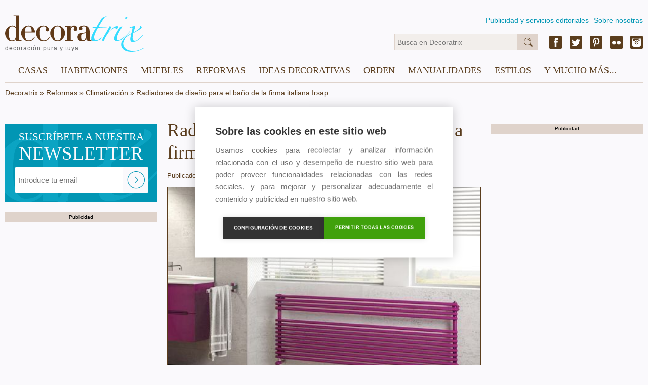

--- FILE ---
content_type: text/html; charset=utf-8
request_url: https://decoratrix.com/radiadores-de-diseno
body_size: 6798
content:
<!DOCTYPE html>
<html lang="es">
<head>
	<script async src="https://pagead2.googlesyndication.com/pagead/js/adsbygoogle.js"></script>
	<script>
	(adsbygoogle = window.adsbygoogle || []).push({
	google_ad_client: "ca-pub-9669058695737941",
	enable_page_level_ads: true
	});
	</script>

	
<meta http-equiv="Content-Type" content="text/html; charset=UTF-8" />
<!--<meta name="viewport" content="width=device-width, initial-scale=1, maximum-scale=1, user-scalable=0" />-->
<meta name="robots" content="index,follow" />
<meta name="description" content="Rigo y Funky son los dos nuevos modelos de radiadores de diseño, de la firma italiana Ispar, para inundar el baño de estilo y color." />
<title>Radiadores de diseño para el baño de la firma italiana Irsap</title>
<link rel="amphtml" href="https://decoratrix.com/amp/radiadores-de-diseno"><link rel="canonical" href="https://decoratrix.com/radiadores-de-diseno" />
<meta property="og:type" content="summary_large_image" />
<meta property="og:title" content="Radiadores de diseño para el baño de la firma italiana Irsap" />
<meta property="og:description" content="Rigo y Funky son los dos nuevos modelos de radiadores de diseño, de la firma italiana Ispar, para inundar el baño de estilo y color." />
<meta property="og:url" content="https://decoratrix.com/radiadores-de-diseno" />
<meta property="og:image" content="https://decoratrix.estaticos.com.es/img/t/5/radiadores-de-diseno.jpg" />
<meta property="fb:admins" content="100008303060054"/>
<meta name="twitter:card" content="summary_large_image" />
<meta name="twitter:description" content="Rigo y Funky son los dos nuevos modelos de radiadores de diseño, de la firma italiana Ispar, para inundar el baño de estilo y color." />
<meta name="twitter:title" content="Radiadores de diseño para el baño de la firma italiana Irsap" />
<meta name="twitter:site" content="https://decoratrix.com/radiadores-de-diseno" />
<meta name="twitter:domain" content="Decoratrix" />
<meta name="twitter:image" content="https://decoratrix.estaticos.com.es/img/t/5/radiadores-de-diseno.jpg" />

	<script src="/js/lazysizes.min.js" async></script>
	<script src="//decoratrix.estaticos.com.es/js/jquery-1.11.3.min.js" type="text/javascript"></script>
	<script src="//decoratrix.estaticos.com.es/js/jquery.unveil.js" type="text/javascript"></script>
	<link href="/css/css.css" rel="stylesheet" type="text/css" />

	<script data-ad-client="ca-pub-9669058695737941" async src="https://pagead2.googlesyndication.com/pagead/js/adsbygoogle.js"></script>

	<script type="text/javascript">
		function isValidEmail(mail){
			return /^\w+([\.-]?\w+)*@\w+([\.-]?\w+)*(\.\w{2,4})+$/.test(mail);
		}
	</script>
	<script>
	  (function(i,s,o,g,r,a,m){i['GoogleAnalyticsObject']=r;i[r]=i[r]||function(){
	  (i[r].q=i[r].q||[]).push(arguments)},i[r].l=1*new Date();a=s.createElement(o),
	  m=s.getElementsByTagName(o)[0];a.async=1;a.src=g;m.parentNode.insertBefore(a,m)
	  })(window,document,'script','//www.google-analytics.com/analytics.js','ga');
	  ga('create', 'UA-9187124-2', 'auto');
	  ga('require', 'displayfeatures');
	  ga('send', 'pageview');
	</script>
</head>
<body>
	<div>
		<span class="hide">Decoratrix</span>
	</div>

<header>
	<div class="wrapper">
		<div class="logo">
			<a href="/" title="Decoratrix">
				<img class="lazyloaded" data-src="//decoratrix.estaticos.com.es/img/logo.svg" alt="Decoratrix" width="230" height="40" />
				<span>decoración pura y tuya</span>
			</a>
		</div>
		<div class="navSup">
			<ul>
				<li><a href="/publicidad">Publicidad y servicios editoriales</a></li>
				<li><a href="/quienes-somos">Sobre nosotras</a></li>
			</ul>
		</div>
		<div class="infoHead">
			<div class="sm-header right">
				<a href="https://www.facebook.com/decoratrixcom" class="fb" target="_blank"></a>
				<a href="https://twitter.com/decoratrix" class="tw" target="_blank"></a>
				<a href="https://www.pinterest.com/decoratrixcom/" class="pn" target="_blank"></a>
				<a href="https://www.flickr.com/photos/41312477@N08/" class="fl" target="_blank"></a>
				<a href="https://www.instagram.com/decoratrixcom/" class="ig" target="_blank"></a>
			</div>
			<div class="buscador">
				<form method="get" id="searchform" action="/buscador.php">
					<input type="text" name="q" id="q" class="text busca" placeholder="Busca en Decoratrix"/>
					<input type="submit" id="s" class="submit busca" value="&nbsp;" />
				</form>
			</div>
		</div>

			<div id="stop"><nav>
			<label for="show-menu" class="show-menu">☰</label>
			<input type="checkbox" id="show-menu" />
			<ul class="menu">
								<li>
					<a href="casas">Casas</a>
					<ul class="hidden">
											<li><a href="pisos">Pisos</a></li>
											<li><a href="casas-y-chalets">Casas y chalets</a></li>
											<li><a href="apartamentos-y-estudios">Apartamentos y estudios</a></li>
											<li><a href="lofts">Lofts</a></li>
											<li><a href="aticos-y-buhardillas">Áticos y buhardillas</a></li>
											<li><a href="casas-de-campo-y-cabanas">Casas de campo y cabañas</a></li>
											<li><a href="hoteles-y-casas-rurales">Hoteles y casas rurales</a></li>
											<li><a href="restaurantes">Restaurantes</a></li>
											<li><a href="oficinas-y-locales">Tiendas y oficinas</a></li>
											<li><a href="prefabricadas">Prefabricadas</a></li>
										</ul>
				</li>
								<li>
					<a href="habitaciones">Habitaciones</a>
					<ul class="hidden">
											<li><a href="salones">Decoración de salones</a></li>
											<li><a href="comedores">Comedores</a></li>
											<li><a href="cocinas">Cocinas</a></li>
											<li><a href="cocinas-integradas">Cocinas integradas</a></li>
											<li><a href="banos">Baños</a></li>
											<li><a href="dormitorios">Dormitorios</a></li>
											<li><a href="habitaciones-infantiles-y-juveniles">Habitaciones infantiles y juveniles</a></li>
											<li><a href="entradas-y-zonas-de-paso">Entradas y zonas de paso</a></li>
											<li><a href="terrazas-y-jardines">Terrazas y jardines</a></li>
											<li><a href="zonas-de-trabajo-y-estudio">Zonas de trabajo y estudio</a></li>
											<li><a href="espacios-dificiles">Espacios difíciles</a></li>
										</ul>
				</li>
								<li>
					<a href="muebles">Muebles</a>
					<ul class="hidden">
											<li><a href="muebles-reciclados">Muebles reciclados</a></li>
											<li><a href="vitrinas-y-alacenas">Vitrinas y alacenas</a></li>
											<li><a href="armarios-y-aparadores">Armarios y aparadores</a></li>
											<li><a href="bancos-y-otros-asientos">Bancos y otros asientos</a></li>
											<li><a href="camas-y-literas">Camas y literas</a></li>
											<li><a href="comodas-y-consolas">Cómodas y consolas</a></li>
											<li><a href="librerias">Librerías y estanterías</a></li>
											<li><a href="mesas-y-mesillas">Mesas y mesillas</a></li>
											<li><a href="sofas-y-sillones">Sofás y sillones</a></li>
											<li><a href="sillas-y-butacas">Sillas y butacas</a></li>
											<li><a href="modulares-y-convertibles">Modulares y convertibles</a></li>
											<li><a href="tendencias-muebles">Tendencias muebles</a></li>
										</ul>
				</li>
								<li>
					<a href="reformas">Reformas</a>
					<ul class="hidden">
											<li><a href="materiales-y-revestimientos">Materiales y revestimientos</a></li>
											<li><a href="escaleras">Escaleras</a></li>
											<li><a href="puertas-y-ventanas">Puertas y ventanas</a></li>
											<li><a href="suelos-y-paredes">Suelos y paredes</a></li>
											<li><a href="color-y-pintura">Color y pintura</a></li>
											<li><a href="climatizacion">Climatización</a></li>
											<li><a href="electrodomesticos">Electrodomésticos</a></li>
										</ul>
				</li>
								<li>
					<a href="ideas-decoracion">Ideas decorativas</a>
					<ul class="hidden">
											<li><a href="papel-y-vinilos">Papel y vinilos</a></li>
											<li><a href="lamparas">Lámparas</a></li>
											<li><a href="menaje-y-utensilios-de-cocina">Menaje y utensilios de cocina</a></li>
											<li><a href="ropa-de-casa">Ropa de casa</a></li>
											<li><a href="cortinas-y-estores">Cortinas y estores</a></li>
											<li><a href="telas-y-cojines">Telas y cojines</a></li>
											<li><a href="alfombras">Alfombras</a></li>
											<li><a href="jarrones-y-adornos">Jarrones y adornos</a></li>
											<li><a href="velas-y-candeleros">Velas y candeleros</a></li>
											<li><a href="decorar-la-pared">Decorar la pared</a></li>
											<li><a href="vajillas-y-mesas-puestas">Vajillas y mesas puestas</a></li>
											<li><a href="tendencias-deco">Tendencias deco</a></li>
										</ul>
				</li>
								<li>
					<a href="orden">Orden</a>
					<ul class="hidden">
											<li><a href="armarios-y-vestidores">Armarios y vestidores</a></li>
											<li><a href="almacenaje-cocina">Almacenaje cocina</a></li>
											<li><a href="lavado-y-plancha">Lavado y plancha</a></li>
											<li><a href="cajas-cestos-y-baules">Cajas, cestos y baúles</a></li>
											<li><a href="organizadores">Organizadores</a></li>
											<li><a href="cubos-y-bolsas">Cubos y bolsas</a></li>
											<li><a href="organizar-bisuteria">Organizar bisutería</a></li>
											<li><a href="biombos">Biombos</a></li>
											<li><a href="colecciones">Colecciones</a></li>
											<li><a href="percheros-y-colgadores">Percheros y colgadores</a></li>
										</ul>
				</li>
								<li>
					<a href="diy">Manualidades</a>
					<ul class="hidden">
											<li><a href="restauracion-de-muebles">Restauración de muebles</a></li>
											<li><a href="manualidades-y-costura">Manualidades y costura</a></li>
											<li><a href="reciclaje">Reciclaje</a></li>
											<li><a href="manualidades-infantiles">Manualidades infantiles</a></li>
											<li><a href="bricolaje">Bricolaje</a></li>
											<li><a href="ideas-con-flores-y-plantas">Ideas con flores y plantas</a></li>
										</ul>
				</li>
								<li>
					<a href="/estilos">Estilos</a>
					<ul class="hidden">
						<li><a href="arquitectura">Arquitectura</a><li><a href="arte">Arte</a><li><a href="artesania">Artesanía</a><li><a href="clasico-renovado">Clásico renovado</a><li><a href="diseno">Diseño</a><li><a href="eclectico">Ecléctico</a><li><a href="ecologico">Ecológico</a><li><a href="etnico">Étnico</a><li><a href="industrial">Industrial</a><li><a href="moderno">Moderno</a><li><a href="nordico">Nórdico</a><li><a href="rustico">Rústico</a><li><a href="vintage-y-retro">Vintage y retro</a>					</ul>
				</li>
								<li>
					<a href="y-mucho-mas">Y mucho más...</a>
					<ul class="hidden">
												<li><a href="eventos">Eventos</a></li>
											<li><a href="tecno-gadgets">Tecno-Gadgets</a></li>
											<li><a href="noticias-deco">Noticias Deco</a></li>
											<li><a href="recetas-gourmet">Recetas y gourmet</a></li>
											<li><a href="no-solo-deco">No Sólo Deco</a></li>
											<li><a href="moda-y-deco">Moda y Deco</a></li>
										</ul>
				</li>
							</ul>
		</nav></div>

	</div>
</header>
<div class="wrapper">
<div class="breadcrumb" itemscope itemtype="http://data-vocabulary.org/Breadcrumb"><label class="init"><a href="/" itemprop="url"><span itemprop="title">Decoratrix</span></a> » </label><label itemprop="child"><a href="/reformas" itemprop="url"><span itemprop="title">Reformas</span></a> » </label><label itemprop="child"><a href="/climatizacion" itemprop="url"><span itemprop="title">Climatización</span></a> » </label><label itemprop="child" class="finit"><span itemprop="title">Radiadores de diseño para el baño de la firma italiana Irsap</span></label></div>

</div>
<main>
<div class="wrapper">


<style type="text/css">
	figcaption {
		font-family: Helvetica, Arial, sans-serif;
		-webkit-font-smoothing: antialiased;
		font-size: 1em;
		font-weight: 100;
		text-align: justify;
		color: #444;
	}
</style>


<div class="bodyPost fullBox left columns content-stick">
	<div class="col unCol respon">
		<div class="newsletter detapost boxListado">
			<div class="newsletter-img rel">
				<img class="lazyloaded" data-src="//decoratrix.estaticos.com.es/img/newsletter-post.jpg" width="300" height="155" alt="Decoratrix.com - Newsletter" />
				<div class="news abs">
					<h3>SUSCRÍBETE A NUESTRA <span>NEWSLETTER</span></h3>
				</div>
				<div class="formulario newslet conTrix abs">
					<form action="/newsletters" name="formnews" id="formnews" enctype="multipart/form-data" method="POST">
						<input type="text" placeholder="Introduce tu email" class="text" id="newsmail" name="newsmail"/>
						<input type="submit" value="" class="submit abs"/>
					</form>
				</div>
			</div>
		</div>
		<!--<h3>Artículos relacionados</h3>
		<div class="sep fullBox">
			<div class="one-column marB rel boxListado">
							<div class="fullBox fixedH">
									<a href="/mia-una-estufa-eficiente-y-decorativa"><img class="lazyloaded" data-src="//decoratrix.estaticos.com.es/img/t/4/mia-una-estufa-eficiente-y-decorativa.jpg" width="300" height="175" alt="mia-una-estufa-eficiente-y-decorativa.jpg" /></a>
								</div>
							<div class="rbga abs">
								<h3><a href="/mia-una-estufa-eficiente-y-decorativa">MIA, una estufa eficiente y decorativa que funciona con pellets</a></h3>
								<span><a href="/reformas">Reformas</a> - <a href="/climatizacion">Climatización</a></span>
							</div>
						</div><div class="one-column marB rel boxListado">
							<div class="fullBox fixedH">
									<a href="/radiadores-de-fundicion"><img class="lazyloaded" data-src="//decoratrix.estaticos.com.es/img/t/4/radiadores-de-fundicion.jpg" width="300" height="175" alt="radiadores-de-fundicion.jpg" /></a>
								</div>
							<div class="rbga abs">
								<h3><a href="/radiadores-de-fundicion">Radiadores de fundición pintados a todo color</a></h3>
								<span><a href="/reformas">Reformas</a> - <a href="/climatizacion">Climatización</a></span>
							</div>
						</div><div class="one-column marB rel boxListado">
							<div class="fullBox fixedH">
									<a href="/radiadores-portatiles-decorativos"><img class="lazyloaded" data-src="//decoratrix.estaticos.com.es/img/t/4/radiadores-portatiles-decorativos.jpg" width="300" height="175" alt="radiadores-portatiles-decorativos.jpg" /></a>
								</div>
							<div class="rbga abs">
								<h3><a href="/radiadores-portatiles-decorativos">Radiadores portátiles para usar todo el año</a></h3>
								<span><a href="/reformas">Reformas</a> - <a href="/climatizacion">Climatización</a></span>
							</div>
						</div><div class="one-column marB rel boxListado">
							<div class="fullBox fixedH">
									<a href="/radiador-decorativo"><img class="lazyloaded" data-src="//decoratrix.estaticos.com.es/img/t/4/radiador-decorativo.jpg" width="300" height="175" alt="radiador-decorativo.jpg" /></a>
								</div>
							<div class="rbga abs">
								<h3><a href="/radiador-decorativo">Radiador decorativo en acero y Corian</a></h3>
								<span><a href="/reformas">Reformas</a> - <a href="/climatizacion">Climatización</a></span>
							</div>
						</div>		</div>-->
		<label class="publicidad">Publicidad</label>
		<div style="position:fixed"></div>
		
		<div class="sep fullBox">
				<ins class="adsbygoogle"
style="display:inline-block;width:300px;height:600px"
data-ad-client="ca-pub-9669058695737941"
data-ad-slot="2124933605"></ins>
<script>(adsbygoogle = window.adsbygoogle || []).push({});</script>
				<script async src="https://pagead2.googlesyndication.com/pagead/js/adsbygoogle.js"></script>
		<ins class="adsbygoogle"
		     style="display:block"
		     data-ad-format="autorelaxed"
		     data-ad-client="ca-pub-9669058695737941"
		     data-ad-slot="2388010915"></ins>
		<script>
		     (adsbygoogle = window.adsbygoogle || []).push({});
		</script>
		</div>
	</div>
	<div class="col dosCol" >
		<article itemscope itemtype="https://schema.org/Article">
			
			<meta itemscope itemprop="mainEntityOfPage"  itemType="https://schema.org/WebPage" itemid="https://google.com/article"/>
			<h1 itemprop="name headline">Radiadores de diseño para el baño de la firma italiana Irsap</h1>
			<div class="post-detail">
				<span>Publicado en Reformas - Climatización por <span class="nostyle" itemprop="name">Cova Pendones</span></span>
			</div>
			<div class="post-contenido">

			<a href="/?attachment_id=110798" rel="attachment wp-att-110798"><img class="lazyloaded" class="alignnone size-full wp-image-110798" title="Radiadores de diseño Rigo " data-src="//decoratrix.estaticos.com.es/img/posts/2014/09/radiadores-de-diseno.jpg" alt="Radiadores de diseño Rigo " width="510" height="486" /></a>
<p style="text-align: justify;">Ahora que empiezan a bajar las temperaturas, no me digas que no es un placer contar con taoallas calentitas en el baño cuando sales de la ducha o la bañera. Para ello no hay nada mejor que contar con un buen radiador toallero. Si estás pensando en instalar uno en tu baño, antes de que el frío se instale de verdad, es el momento de que conozcas <strong>los nuevos modelos de la firma italiana</strong> <a href="http://www.irsap.com/productos" target="_blank">Irsap,</a> que no solo mantienen las toallas calientes, sino que también inundan el baño de diseño y color.</p>

<h2><span style="color: #6b6b6b;">Radiador Rigo horizontal</span></h2>
<p style="text-align: justify;">Con <em><span style="color: #6b6b6b;"><strong>Rigo,</strong></span></em> la firma italiana, especializada en radiadores de diseño, nos vuelve a cautivar con un radiador de diseño, de gran belleza y elevadas prestaciones. En realidad, se trata de una <strong><span style="color: #6b6b6b;">acertada actualización de un diseño clásico</span></strong> que funciona a la perfección en cualquier cuarto de baño, sobre todo para los más exigentes, que buscan aportar un plus de estilo y confort.<!--more--></p>
<a href="/?attachment_id=110799" rel="attachment wp-att-110799"><img class="lazyloaded" class="alignnone size-full wp-image-110799" title="Radiadores de diseño modelo Rigo" data-src="//decoratrix.estaticos.com.es/img/posts/2014/09/radiadores-de-diseno-modelo-rigo.jpg" alt="Radiadores de diseño modelo Rigo" width="510" height="575" /></a>
<h2><span style="color: #6b6b6b;">La mejor ubicación, debajo de la ventana</span></h2>
<p style="text-align: justify;">Por su diseño horizontal y su forma, <strong><em><span style="color: #6b6b6b;">Rigo</span></em></strong> está pensado para baños grandes, aunque está disponible en varios tamaños (desde 52 cm de ancho). Está fabricado con tubos de acero de 30 mm de diámetro los verticales y de 23 mm los horizontales. Además, se puede elegir el tono que mejor combine con nuestro cuarto de baño. Se recomienda <strong><span style="color: #6b6b6b;">instalarlo debajo de la ventana.</span></strong> De esa forma, el aire caliente que sube del radiador se encuentra con el aire frío de la ventana y aumentará su temperatura, y así podrá caldear mucho mejor el todo el interior.</p>
<a href="/?attachment_id=110895" rel="attachment wp-att-110895"><img class="lazyloaded" class="alignnone size-full wp-image-110895" title="Radiadores de diseño modelo Funky" data-src="//decoratrix.estaticos.com.es/img/posts/2014/09/radiadores-de-diseno-modelo-funky.jpg" alt="Radiadores de diseño modelo Funky" width="510" height="565" /></a>
<h2><span style="color: #6b6b6b;">Radiador Funky vertical</span></h2>
<p style="text-align: justify;">Además de radiador, por supuesto <strong><span style="color: #6b6b6b;">también es toallero</span></strong> y satisface  nuestras necesidades de calor, comodidad y funcionalidad en el cuarto de baño. <strong><span style="color: #6b6b6b;">Funky es un modelo esbelto</span></strong> y que transmite ligereza, algo a lo que contribuye el hecho de que sus cuatro tramos de tubos horizontales tan sólo se apoyan por uno de sus extremos a dos colectores verticales en paralelo, quedando el lado contrario con los tubos “al aire”.</p>
<a href="/?attachment_id=110894" rel="attachment wp-att-110894"><img class="lazyloaded" class="alignnone size-full wp-image-110894" title="Radiadores de diseño, modelo Funky vertical" data-src="//decoratrix.estaticos.com.es/img/posts/2014/09/radiadores-de-diseño-modelo-funky-vertical.png" alt="Radiadores de diseño, modelo Funky vertical" width="510" height="705" /></a>
<h2><span style="color: #6b6b6b;">En tres tamaños</span></h2>
<p style="text-align: justify;">Funky es un radiador tubular fabricado en acero y que está disponible en <strong>tres tamaños</strong> según sean 17, 27 o 34 los tubos horizontales, dispuestos con una separación de 2, 3 y 4 espacios respectivamente. Esto lo convierte en una <strong>pieza de gran estética</strong>, perfecta para colocar en el baño, sea cual sea el espacio disponible. Además se puede elegir en diferentes colores, acordes con la decoración de nuestro baño. Si quieres saber más de ambos modelos pincha <a href="http://www.climalis.com/radiadores-toalleros/radiador-modelo-funky-radiador-de-dise-o-de-irsap.html" target="_blank">aquí.</a></p>		</article>
	</div>
	<div class="col unCol sidebar">
		<div class="block block2">
		<div data-nad-template="5705818c83577cef758b4567"></div>
		<label class="publicidad">Publicidad</label>
			<div class="boxAccess rel boxListado fixedH2 fullBox marB">
				<ins class="adsbygoogle"
style="display:inline-block;width:300px;height:600px"
data-ad-client="ca-pub-9669058695737941"
data-ad-slot="2124933605"></ins>
<script>(adsbygoogle = window.adsbygoogle || []).push({});</script>
						<script async src="https://pagead2.googlesyndication.com/pagead/js/adsbygoogle.js"></script>
		<ins class="adsbygoogle"
		     style="display:block"
		     data-ad-format="autorelaxed"
		     data-ad-client="ca-pub-9669058695737941"
		     data-ad-slot="2388010915"></ins>
		<script>
		     (adsbygoogle = window.adsbygoogle || []).push({});
		</script>

			</div>
		</div>
	</div>
</div>

</div>
		</div></main>
<!-- footer -->
<footer>
	<div class="wrapper">
		<div class="footerBox left">
			<label class="left">® 2026 <a href="/">Decoratrix</a> - <span class="pointer" onclick="legal()">Términos legales</span></label>
		</div>
		<div class="sm-footer right">
			<a href="https://www.facebook.com/decoratrixcom" class="fb" target="_blank"></a>
			<a href="https://twitter.com/decoratrix" class="tw" target="_blank"></a>
			<a href="https://www.pinterest.com/decoratrixcom/" class="pn" target="_blank"></a>
			<a href="https://www.flickr.com/photos/41312477@N08/" class="fl" target="_blank"></a>
			<a href="https://www.instagram.com/decoratrixcom/" class="ig" target="_blank"></a>
		</div>
	</div>
</footer>
<!-- /footer -->
	
	<script src="//decoratrix.estaticos.com.es/js/jquery.waypoints.min.js"></script>
	<script src="//decoratrix.estaticos.com.es/js/jquery.counterup.min.js"></script>
	<script src="//decoratrix.estaticos.com.es/js/stick-sidebar.js"></script>	<script src="//decoratrix.estaticos.com.es/js/jquery.jcarousel-core.min.js" type="text/javascript"></script>
	<script type="text/javascript">
		function legal(){
			location.href='/terminos-legales';
		}

		var vpw = (screen.width>=768)?'1260':'device-width';
		document.write('<meta name="viewport" content="width='+vpw+', initial-scale=1, maximum-scale=1, user-scalable=0" >');

		var altura = 190;
		if(screen.width>=768){
			var altura = 117;
		}

		$(function() {
			$('#stop').css('top', altura-$(window).scrollTop());
		});

		$(window).scroll(function () {
			if ($(window).scrollTop() < altura) {
				$('#stop').css('top', altura-$(window).scrollTop());
			}else{
				$('#stop').css('top', 0);
			}
		});
		$(function() {
			var jcarousel = $('.jcarousel');
			jcarousel
				.on('jcarousel:reload jcarousel:create', function () {
					var carousel = $(this),
					width = carousel.innerWidth();
					carousel.jcarousel('items').css('width', Math.ceil(width) + 'px');
				})
				.jcarousel({
					wrap: 'circular'
				});
			$('.jcarousel-prev').jcarouselControl({
				target: '-=1'
			});
			$('.jcarousel-next').jcarouselControl({
				target: '+=1'
			});
		});
	</script>
	<script>
		jQuery(document).ready(function($) {
			$('.counter').counterUp({
				delay: 10,
				time: 5000
			});
		});
	</script>
	<script>
	$(document).ready(function() {
		$("img").unveil();
	});
	</script>
	<script type="text/javascript">
		var cpm = {};
		(function(h,u,b){
		var d=h.getElementsByTagName("script")[0],e=h.createElement("script");
		e.async=true;e.src='https://cookiehub.net/c2/056d93bf.js';
		e.onload=function(){u.cookiehub.load(b);}
		d.parentNode.insertBefore(e,d);
		})(document,window,cpm);
	</script>
</body>
</html>


--- FILE ---
content_type: text/html; charset=utf-8
request_url: https://www.google.com/recaptcha/api2/aframe
body_size: 251
content:
<!DOCTYPE HTML><html><head><meta http-equiv="content-type" content="text/html; charset=UTF-8"></head><body><script nonce="jwRy7h6WqHfJFv7EOFRO8Q">/** Anti-fraud and anti-abuse applications only. See google.com/recaptcha */ try{var clients={'sodar':'https://pagead2.googlesyndication.com/pagead/sodar?'};window.addEventListener("message",function(a){try{if(a.source===window.parent){var b=JSON.parse(a.data);var c=clients[b['id']];if(c){var d=document.createElement('img');d.src=c+b['params']+'&rc='+(localStorage.getItem("rc::a")?sessionStorage.getItem("rc::b"):"");window.document.body.appendChild(d);sessionStorage.setItem("rc::e",parseInt(sessionStorage.getItem("rc::e")||0)+1);localStorage.setItem("rc::h",'1769120552871');}}}catch(b){}});window.parent.postMessage("_grecaptcha_ready", "*");}catch(b){}</script></body></html>

--- FILE ---
content_type: text/plain
request_url: https://www.google-analytics.com/j/collect?v=1&_v=j102&a=1671426910&t=pageview&_s=1&dl=https%3A%2F%2Fdecoratrix.com%2Fradiadores-de-diseno&ul=en-us%40posix&dt=Radiadores%20de%20dise%C3%B1o%20para%20el%20ba%C3%B1o%20de%20la%20firma%20italiana%20Irsap&sr=1280x720&vp=1280x720&_u=IGBAgEABAAAAACAAI~&jid=1751394560&gjid=870406550&cid=522706733.1769120552&tid=UA-9187124-2&_gid=1396268482.1769120552&_slc=1&z=628962651
body_size: -450
content:
2,cG-PZFYRTSNJC